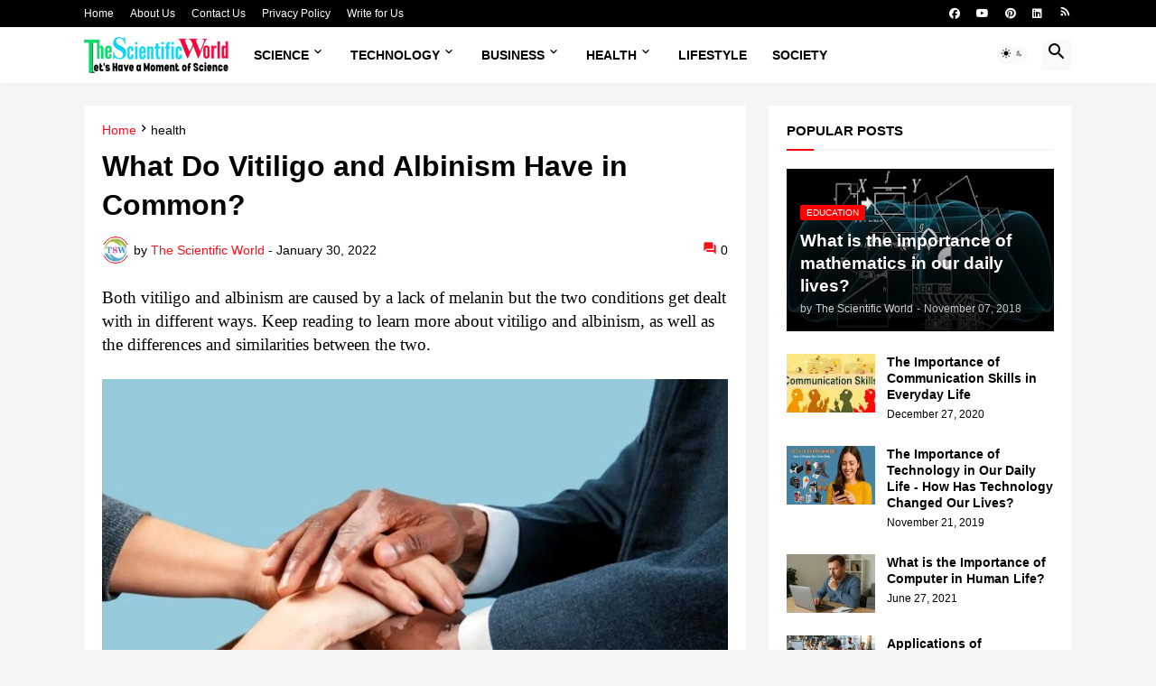

--- FILE ---
content_type: text/html; charset=utf-8
request_url: https://www.google.com/recaptcha/api2/aframe
body_size: 266
content:
<!DOCTYPE HTML><html><head><meta http-equiv="content-type" content="text/html; charset=UTF-8"></head><body><script nonce="uFOkyiehWU-x_zTc8l3hCw">/** Anti-fraud and anti-abuse applications only. See google.com/recaptcha */ try{var clients={'sodar':'https://pagead2.googlesyndication.com/pagead/sodar?'};window.addEventListener("message",function(a){try{if(a.source===window.parent){var b=JSON.parse(a.data);var c=clients[b['id']];if(c){var d=document.createElement('img');d.src=c+b['params']+'&rc='+(localStorage.getItem("rc::a")?sessionStorage.getItem("rc::b"):"");window.document.body.appendChild(d);sessionStorage.setItem("rc::e",parseInt(sessionStorage.getItem("rc::e")||0)+1);localStorage.setItem("rc::h",'1768976286797');}}}catch(b){}});window.parent.postMessage("_grecaptcha_ready", "*");}catch(b){}</script></body></html>